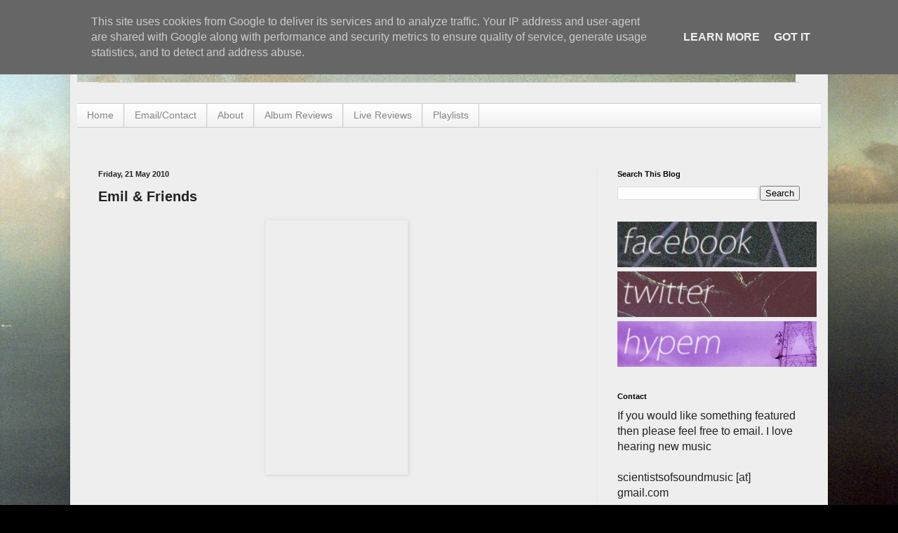

--- FILE ---
content_type: text/html; charset=utf-8
request_url: https://www.google.com/recaptcha/api2/aframe
body_size: 265
content:
<!DOCTYPE HTML><html><head><meta http-equiv="content-type" content="text/html; charset=UTF-8"></head><body><script nonce="shpx93bOKsJb4Kxk-Vw2kw">/** Anti-fraud and anti-abuse applications only. See google.com/recaptcha */ try{var clients={'sodar':'https://pagead2.googlesyndication.com/pagead/sodar?'};window.addEventListener("message",function(a){try{if(a.source===window.parent){var b=JSON.parse(a.data);var c=clients[b['id']];if(c){var d=document.createElement('img');d.src=c+b['params']+'&rc='+(localStorage.getItem("rc::a")?sessionStorage.getItem("rc::b"):"");window.document.body.appendChild(d);sessionStorage.setItem("rc::e",parseInt(sessionStorage.getItem("rc::e")||0)+1);localStorage.setItem("rc::h",'1769009176664');}}}catch(b){}});window.parent.postMessage("_grecaptcha_ready", "*");}catch(b){}</script></body></html>